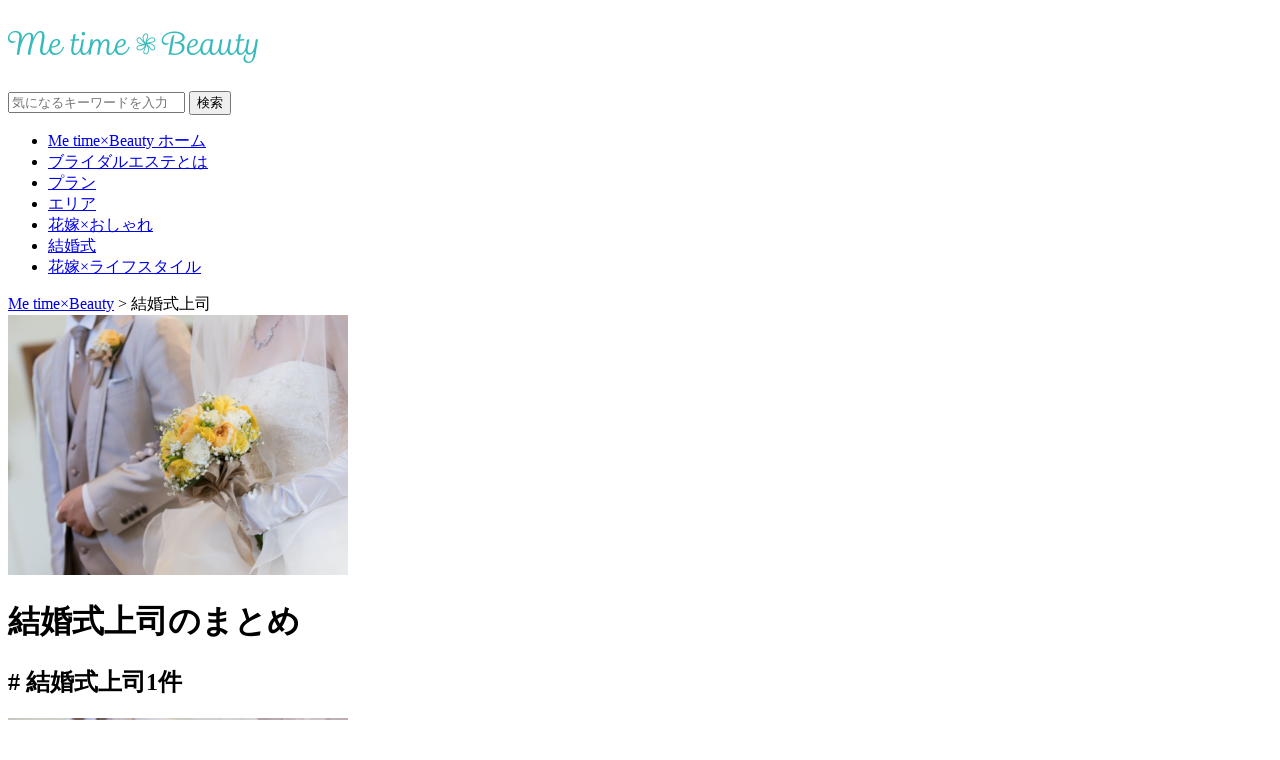

--- FILE ---
content_type: text/html;charset=UTF-8
request_url: https://me-time-beauty.jp/tags/%E7%B5%90%E5%A9%9A%E5%BC%8F%E4%B8%8A%E5%8F%B8
body_size: 6774
content:
<!DOCTYPE html>
<html>
<head>
<meta charset="utf-8">
<meta http-equiv="X-UA-Compatible" content="IE=edge">
<meta http-equiv="Content-Type" content="text/html;charset=UTF-8"/>

	<meta name="Description" content="こちらは「直属の上司から社長まで結婚式に招待する上司はどの範囲まで？マナーなどを解説」のページです。「Me time×Beauty」は、自分の時間を大切にして、理想とする美しさを手に入れるために、ブライダルエステ・美容クリニック・結婚式に関する情報、脱毛・スパ・化粧品などの最新情報を花嫁にお伝えする総合美容情報メディアです。"/>

	<meta name="keywords" content="ブライダルエステ,ブライダル,結婚式,挙式,ネイル,ブライダルサロン,エステ,美容クリニック,脱毛,スパ,化粧品,花嫁"/>

	<title>直属の上司から社長まで結婚式に招待する上司はどの範囲まで？マナーなどを解説｜Me time×Beauty</title>

	<meta property="og:site_name" content="Me time×Beauty"/>
	<meta property="og:type" content="article"/>
	<meta property="og:url" content="https://me-time-beauty.jp/2052"/>
	<meta property="og:title" content="直属の上司から社長まで結婚式に招待する上司はどの範囲まで？マナーなどを解説"/>
	<meta property="og:image" content="https://me-time-beauty.jp/wp-content/uploads/2022/01/97-0.png"/>
	<meta property="og:description" content="呼びたい人を全員招待できるわけではない結婚式。小さいころから仲のいい友人や仲のいい同僚には気軽に招待状を送れますが、会社関係の人を呼ぶときに一番気を遣うのが上司です。直属の上司は呼びたくなくても呼ばざる負えなかったり、い [&hellip;]"/>
	<link rel="shortcut icon" href="https://me-time-beauty.jp/wp-content/themes/mtb-pc/img/favicon.ico"/>
	<link rel="alternate" type="application/rss+xml" title="RSS_FEED" href="https://me-time-beauty.jp/feed"/>
	<link rel="alternate" type="application/atom+xml" title="ATOM_FEED" href="https://me-time-beauty.jp/feed/atom"/>
  <link rel="stylesheet" media="all" href="https://me-time-beauty.jp/wp-content/themes/mtb-pc/default.css?_my_ver=1.0.5"/>
  <link rel="stylesheet" media="all" href="https://me-time-beauty.jp/wp-content/themes/mtb-pc/style.css?_my_ver=1.0.5"/>
	<script src="https://me-time-beauty.jp/wp-content/themes/mtb-pc/js/jquery-2.0.3.js?_my_ver=1.0.5" type="text/javascript"></script>
	<script src="https://me-time-beauty.jp/wp-content/themes/mtb-pc/js/mjl.js?_my_ver=1.0.5" type="text/javascript"></script>
	<script src="https://me-time-beauty.jp/wp-content/themes/mtb-pc/js/jquery.sticky-kit.min.js?_my_ver=1.0.5" type="text/javascript"></script>
	<script src="https://me-time-beauty.jp/wp-content/themes/mtb-pc/js/common.js?_my_ver=1.0.5" type="text/javascript"></script>

<link rel='dns-prefetch' href='//s0.wp.com'/>
<link rel='dns-prefetch' href='//maxcdn.bootstrapcdn.com'/>
<link rel='dns-prefetch' href='//s.w.org'/>
<link rel="alternate" type="application/rss+xml" title="Me time×Beauty &raquo; 結婚式上司 タグのフィード" href="https://me-time-beauty.jp/tags/%e7%b5%90%e5%a9%9a%e5%bc%8f%e4%b8%8a%e5%8f%b8/feed"/>
		<script type="text/javascript">window._wpemojiSettings={"baseUrl":"https:\/\/s.w.org\/images\/core\/emoji\/13.0.0\/72x72\/","ext":".png","svgUrl":"https:\/\/s.w.org\/images\/core\/emoji\/13.0.0\/svg\/","svgExt":".svg","source":{"concatemoji":"https:\/\/me-time-beauty.jp\/wp-includes\/js\/wp-emoji-release.min.js?ver=5.5.11"}};!function(e,a,t){var n,r,o,i=a.createElement("canvas"),p=i.getContext&&i.getContext("2d");function s(e,t){var a=String.fromCharCode;p.clearRect(0,0,i.width,i.height),p.fillText(a.apply(this,e),0,0);e=i.toDataURL();return p.clearRect(0,0,i.width,i.height),p.fillText(a.apply(this,t),0,0),e===i.toDataURL()}function c(e){var t=a.createElement("script");t.src=e,t.defer=t.type="text/javascript",a.getElementsByTagName("head")[0].appendChild(t)}for(o=Array("flag","emoji"),t.supports={everything:!0,everythingExceptFlag:!0},r=0;r<o.length;r++)t.supports[o[r]]=function(e){if(!p||!p.fillText)return!1;switch(p.textBaseline="top",p.font="600 32px Arial",e){case"flag":return s([127987,65039,8205,9895,65039],[127987,65039,8203,9895,65039])?!1:!s([55356,56826,55356,56819],[55356,56826,8203,55356,56819])&&!s([55356,57332,56128,56423,56128,56418,56128,56421,56128,56430,56128,56423,56128,56447],[55356,57332,8203,56128,56423,8203,56128,56418,8203,56128,56421,8203,56128,56430,8203,56128,56423,8203,56128,56447]);case"emoji":return!s([55357,56424,8205,55356,57212],[55357,56424,8203,55356,57212])}return!1}(o[r]),t.supports.everything=t.supports.everything&&t.supports[o[r]],"flag"!==o[r]&&(t.supports.everythingExceptFlag=t.supports.everythingExceptFlag&&t.supports[o[r]]);t.supports.everythingExceptFlag=t.supports.everythingExceptFlag&&!t.supports.flag,t.DOMReady=!1,t.readyCallback=function(){t.DOMReady=!0},t.supports.everything||(n=function(){t.readyCallback()},a.addEventListener?(a.addEventListener("DOMContentLoaded",n,!1),e.addEventListener("load",n,!1)):(e.attachEvent("onload",n),a.attachEvent("onreadystatechange",function(){"complete"===a.readyState&&t.readyCallback()})),(n=t.source||{}).concatemoji?c(n.concatemoji):n.wpemoji&&n.twemoji&&(c(n.twemoji),c(n.wpemoji)))}(window,document,window._wpemojiSettings);</script>
		<style type="text/css">img.wp-smiley,img.emoji{display:inline!important;border:none!important;box-shadow:none!important;height:1em!important;width:1em!important;margin:0 .07em!important;vertical-align:-.1em!important;background:none!important;padding:0!important}</style>
	<link rel='stylesheet' id='wp-block-library-css' href='https://me-time-beauty.jp/wp-includes/css/dist/block-library/style.min.css?ver=5.5.11' type='text/css' media='all'/>
<link rel='stylesheet' id='jetpack-email-subscribe-css' href='https://me-time-beauty.jp/wp-content/plugins/jetpack/modules/shortcodes/css/jetpack-email-subscribe.css?ver=1.0' type='text/css' media='all'/>
<link rel='stylesheet' id='contact-form-7-css' href='https://me-time-beauty.jp/wp-content/plugins/contact-form-7/includes/css/styles.css?ver=5.4.1' type='text/css' media='all'/>
<link rel='stylesheet' id='spacekey-affiliate-shortcode-css' href='https://me-time-beauty.jp/wp-content/plugins/spacekey-affiliate-shortcode/public/css/spacekey-affiliate-shortcode.css?ver=1.2.0' type='text/css' media='all'/>
<link rel='stylesheet' id='toc-screen-css' href='https://me-time-beauty.jp/wp-content/plugins/table-of-contents-plus/screen.min.css?ver=1509' type='text/css' media='all'/>
<link rel='stylesheet' id='wordpress-popular-posts-css-css' href='https://me-time-beauty.jp/wp-content/plugins/wordpress-popular-posts/public/css/wpp.css?ver=4.0.13' type='text/css' media='all'/>
<link rel='stylesheet' id='font-awesome-style-css' href='https://maxcdn.bootstrapcdn.com/font-awesome/4.7.0/css/font-awesome.min.css?ver=5.5.11' type='text/css' media='all'/>
<link rel='stylesheet' id='jetpack_css-css' href='https://me-time-beauty.jp/wp-content/plugins/jetpack/css/jetpack.css?ver=6.9.3' type='text/css' media='all'/>
<link rel="https://api.w.org/" href="https://me-time-beauty.jp/wp-json/"/><link rel="alternate" type="application/json" href="https://me-time-beauty.jp/wp-json/wp/v2/tags/633"/><link rel="EditURI" type="application/rsd+xml" title="RSD" href="https://me-time-beauty.jp/xmlrpc.php?rsd"/>
<link rel="wlwmanifest" type="application/wlwmanifest+xml" href="https://me-time-beauty.jp/wp-includes/wlwmanifest.xml"/> 

<link rel='dns-prefetch' href='//v0.wordpress.com'/>
<style type='text/css'>img#wpstats{display:none}</style><style type="text/css">.recentcomments a{display:inline!important;padding:0!important;margin:0!important}</style><noscript><style id="rocket-lazyload-nojs-css">.rll-youtube-player,[data-lazy-src]{display:none!important}</style></noscript>
<!-- Google Tag Manager -->
<script>(function(w,d,s,l,i){w[l]=w[l]||[];w[l].push({'gtm.start':new Date().getTime(),event:'gtm.js'});var f=d.getElementsByTagName(s)[0],j=d.createElement(s),dl=l!='dataLayer'?'&l='+l:'';j.async=true;j.src='https://www.googletagmanager.com/gtm.js?id='+i+dl;f.parentNode.insertBefore(j,f);})(window,document,'script','dataLayer','GTM-TJ83B4L');</script>
<!-- End Google Tag Manager -->
</head>
<body>
<!-- Google Tag Manager (noscript) -->
<noscript><iframe src="https://www.googletagmanager.com/ns.html?id=GTM-TJ83B4L" height="0" width="0" style="display:none;visibility:hidden"></iframe></noscript>
<!-- End Google Tag Manager (noscript) -->

<!--container-->
<div id="container">

<!--header-->
<header id="header" class="clearfix">
    <div class="inner">

    <div id="logo"><p id="header-logo"><a href="/" data-wpel-link="internal"><img src="https://me-time-beauty.jp/wp-content/themes/mtb-pc/img/logo.png" alt="「Me time×Beau」は、自分の時間を大切にして、理想とする美しさを手に入れるために、ブライダルエステ・美容クリニック・脱毛・スパ・化粧品などの最新情報をお伝えする総合メディアです。"></a></h1></div>

    <div id="search-wire" class="clearfix">
        <form role="search" method="get" id="searchform" action="https://me-time-beauty.jp/">
        <div><label class="screen-reader-text" for="s"></label>
        <input class="textarea" type="text" value="" name="s" id="s" placeholder="気になるキーワードを入力"/>
        <input type="submit" id="searchsubmit" value="検索"/>
        </div>
      </form>
    </div>
    </div>
</header>
<!--/header-->

<div id="top-header">
  <ul>
    <li><a href="/" data-wpel-link="internal">Me time×Beauty ホーム</a></li>
    <li><a href="/about-beautiful-bride" data-wpel-link="internal">ブライダルエステとは</a></li>
    <li><a href="/plan-beautiful-bride" data-wpel-link="internal">プラン</a></li>
    <li><a href="/area-beautiful-bride" data-wpel-link="internal">エリア</a></li>
    <li><a href="/beautiful-brides" data-wpel-link="internal">花嫁×おしゃれ</a></li>
    <li><a href="/wedding" data-wpel-link="internal">結婚式</a></li>
    <li><a href="/lifestyle" data-wpel-link="internal">花嫁×ライフスタイル</a></li>
  </ul>
</div>
<!--/top-header-->
<!--passnav-->
<div class="passnav" itemscope="" itemtype="//schema.org/BreadcrumbList">
	<div class="inner">
 <!-- Breadcrumb NavXT 6.0.4 -->
<span itemprop="itemListElement" itemscope itemtype="//schema.org/ListItem"><a itemprop="item" href="https://me-time-beauty.jp" class="home" data-wpel-link="internal"><span itemprop="name">Me time×Beauty</span></a><meta itemprop="position" content="1"></span> &gt; <span itemprop="itemListElement" itemscope itemtype="//schema.org/ListItem"><span itemprop="name" class="archive taxonomy post_tag current-item">結婚式上司</span><meta itemprop="position" content="2"></span>	</div>
 </div>
 <!--/passnav-->
<!--category-column-->
<div id="category-section" class="clearfix">
  <div class="inner">
  <div id="cat-left"><img width="340" height="260" src="https://me-time-beauty.jp/wp-content/uploads/2022/01/97-0-340x260.png" class="attachment-post_half_size size-post_half_size wp-post-image" alt="" loading="lazy"/></div>
  <div id="cat-right">
    <h1>結婚式上司<span>のまとめ</span></h1>
<p></p>
  </div>
  </div>
</div>
<!--category-/column-->
  
<!--contents-->
<div id="contents" class="inner clearfix">

  <!--main-->
  <div id="main">
      <!--category-header-->
      <div class="category-header">
        <h2>#&nbsp;結婚式上司<span>1件</span></h2>
      </div>
      <!--/category-header-->
      
     <!--section-->
      <div class="section entry">
      
                <dl class="clearfix">
           
                      <dt><a href="https://me-time-beauty.jp/2052" data-wpel-link="internal"><img width="340" height="260" src="https://me-time-beauty.jp/wp-content/uploads/2022/01/97-0-340x260.png" class="attachment-post_half_size size-post_half_size wp-post-image" alt="" loading="lazy"/></a></dt>
                        <dd class="title"><a href="https://me-time-beauty.jp/2052" data-wpel-link="internal">直属の上司から社長まで結婚式に招待する上司はどの範囲まで？マナーなどを解説</a></dd>
             <dd class="lead">呼びたい人を全員招待できるわけではない結婚式。小さいころから仲のいい友人や仲のいい同僚には気軽に招待状を送れますが、会社関係の人を呼ぶときに一番気を遣うのが上司です。直属の上司は呼びたくなくても呼ばざる負えなかっ…</dd>
<dd class="editor_name"><a href="/author/mtb_staff" data-wpel-link="internal">Me time×Beauty＠スタッフ</a></dd>
          </dl>

      </div>
      <!--/section-->

<!--ad468-->
<!--<div class="section ad468">
</div>-->
<!--ad468--> 
     
      
      <!--tablenav-->
     <!--/tablenav-->  
    
  </div>
  <!--/main-->

<!--sub-->

  <div id="sub">

  <!--section-->
  <div class="sub-section">
      <!--広告入る-->
    </div>
  <!--/section-->

  

  <!--section-->
  <div class="sub-section" id="ranking">
      <p class="sub-section-title">アクセスランキング</p>

<!-- WordPress Popular Posts Plugin v4.0.13 [PHP] [last7days] [views] [custom] -->

<ul class="wpp-list">
<dl class="clearfix"><dt class="sub-image"><a href="https://me-time-beauty.jp/721" title="マツエク最新技術を攻略｜LEDマツエク、バインドロックなど徹底解説" target="_self" data-wpel-link="internal"><img src="https://me-time-beauty.jp/wp-content/uploads/wordpress-popular-posts/721-featured-150x150.png" width="150" height="150" alt="マツエク最新技術を攻略｜LEDマツエク、バインドロックなど徹底解説" class="wpp-thumbnail wpp_cached_thumb wpp_featured"/></a></dt><dd class="sub-title"><a href="https://me-time-beauty.jp/721" title="マツエク最新技術を攻略｜LEDマツエク、バインドロックなど徹底解説" class="wpp-post-title" target="_self" data-wpel-link="internal">マツエク最新技術を攻略｜LEDマツエク、バインドロックなど徹底解説</a></dd></dl>
<dl class="clearfix"><dt class="sub-image"><a href="https://me-time-beauty.jp/2287" title="【2023年】結婚式の悩みランキング！10の悩みと解決策を紹介" target="_self" data-wpel-link="internal"><img src="https://me-time-beauty.jp/wp-content/uploads/wordpress-popular-posts/2287-featured-150x150.png" width="150" height="150" alt="【2023年】結婚式の悩みランキング！10の悩みと解決策を紹介" class="wpp-thumbnail wpp_cached_thumb wpp_featured"/></a></dt><dd class="sub-title"><a href="https://me-time-beauty.jp/2287" title="【2023年】結婚式の悩みランキング！10の悩みと解決策を紹介" class="wpp-post-title" target="_self" data-wpel-link="internal">【2023年】結婚式の悩みランキング！10の悩みと解決策を紹介</a></dd></dl>
<dl class="clearfix"><dt class="sub-image"><a href="https://me-time-beauty.jp/3794" title="ヘッドスパの効果とは？東京のおすすめ有名店10選を紹介！" target="_self" data-wpel-link="internal"><img src="https://me-time-beauty.jp/wp-content/uploads/wordpress-popular-posts/3794-featured-150x150.png" width="150" height="150" alt="ヘッドスパの効果とは？東京のおすすめ有名店10選を紹介！" class="wpp-thumbnail wpp_cached_thumb wpp_featured"/></a></dt><dd class="sub-title"><a href="https://me-time-beauty.jp/3794" title="ヘッドスパの効果とは？東京のおすすめ有名店10選を紹介！" class="wpp-post-title" target="_self" data-wpel-link="internal">ヘッドスパの効果とは？東京のおすすめ有名店10選を紹介！</a></dd></dl>
<dl class="clearfix"><dt class="sub-image"><a href="https://me-time-beauty.jp/2704" title="【2025版】海の見える関東の絶景結婚式場8選！" target="_self" data-wpel-link="internal"><img src="https://me-time-beauty.jp/wp-content/uploads/wordpress-popular-posts/2704-featured-150x150.png" width="150" height="150" alt="【2025版】海の見える関東の絶景結婚式場8選！" class="wpp-thumbnail wpp_cached_thumb wpp_featured"/></a></dt><dd class="sub-title"><a href="https://me-time-beauty.jp/2704" title="【2025版】海の見える関東の絶景結婚式場8選！" class="wpp-post-title" target="_self" data-wpel-link="internal">【2025版】海の見える関東の絶景結婚式場8選！</a></dd></dl>
<dl class="clearfix"><dt class="sub-image"><a href="https://me-time-beauty.jp/3766" title="酵素浴（酵素風呂）の効果とは？東京のおすすめ有名店10選を紹介！" target="_self" data-wpel-link="internal"><img src="https://me-time-beauty.jp/wp-content/uploads/wordpress-popular-posts/3766-featured-150x150.png" width="150" height="150" alt="酵素浴（酵素風呂）の効果とは？東京のおすすめ有名店10選を紹介！" class="wpp-thumbnail wpp_cached_thumb wpp_featured"/></a></dt><dd class="sub-title"><a href="https://me-time-beauty.jp/3766" title="酵素浴（酵素風呂）の効果とは？東京のおすすめ有名店10選を紹介！" class="wpp-post-title" target="_self" data-wpel-link="internal">酵素浴（酵素風呂）の効果とは？東京のおすすめ有名店10選を紹介！</a></dd></dl>

</ul>

<!-- End WordPress Popular Posts Plugin v4.0.13 --><!-- cached -->
    </div>
    <!--/section-->

    <!--section-->
    <!--<div class="sub-section">
    </div>-->
    <!--/section-->
    
    <!--section-->
    <div class="sub-section">
      <p class="sub-section-title">オススメ記事</p>
     <dl class="clearfix">
        <dt class="sub-image"><a href="https://me-time-beauty.jp/3333" data-wpel-link="internal"><img width="160" height="160" src="https://me-time-beauty.jp/wp-content/uploads/2022/08/kv-160x160.jpg" class="attachment-index_sp_size size-index_sp_size wp-post-image" alt="" loading="lazy" srcset="https://me-time-beauty.jp/wp-content/uploads/2022/08/kv-160x160.jpg 160w, https://me-time-beauty.jp/wp-content/uploads/2022/08/kv-150x150.jpg 150w, https://me-time-beauty.jp/wp-content/uploads/2022/08/kv-90x90.jpg 90w, https://me-time-beauty.jp/wp-content/uploads/2022/08/kv-60x60.jpg 60w" sizes="(max-width: 160px) 100vw, 160px"/></a></dt>
        <dd class="sub-title"><a href="https://me-time-beauty.jp/3333" data-wpel-link="internal">セレブリティハウスの料金や口コミを紹介！ブライダルエステ店舗数No.1</a></dd>
      </dl>
     <dl class="clearfix">
        <dt class="sub-image"><a href="https://me-time-beauty.jp/1572" data-wpel-link="internal"><img width="160" height="160" src="https://me-time-beauty.jp/wp-content/uploads/2021/12/64-0-160x160.png" class="attachment-index_sp_size size-index_sp_size wp-post-image" alt="" loading="lazy" srcset="https://me-time-beauty.jp/wp-content/uploads/2021/12/64-0-160x160.png 160w, https://me-time-beauty.jp/wp-content/uploads/2021/12/64-0-150x150.png 150w, https://me-time-beauty.jp/wp-content/uploads/2021/12/64-0-90x90.png 90w, https://me-time-beauty.jp/wp-content/uploads/2021/12/64-0-60x60.png 60w" sizes="(max-width: 160px) 100vw, 160px"/></a></dt>
        <dd class="sub-title"><a href="https://me-time-beauty.jp/1572" data-wpel-link="internal">時間のない花嫁必見!ブライダルエステ直前プラン6選!</a></dd>
      </dl>
     <dl class="clearfix">
        <dt class="sub-image"><a href="https://me-time-beauty.jp/107" data-wpel-link="internal"><img width="160" height="160" src="https://me-time-beauty.jp/wp-content/uploads/2021/06/c64c5ece666a6407486987541305a212-160x160.png" class="attachment-index_sp_size size-index_sp_size wp-post-image" alt="13_nagoya" loading="lazy" srcset="https://me-time-beauty.jp/wp-content/uploads/2021/06/c64c5ece666a6407486987541305a212-160x160.png 160w, https://me-time-beauty.jp/wp-content/uploads/2021/06/c64c5ece666a6407486987541305a212-150x150.png 150w, https://me-time-beauty.jp/wp-content/uploads/2021/06/c64c5ece666a6407486987541305a212-90x90.png 90w, https://me-time-beauty.jp/wp-content/uploads/2021/06/c64c5ece666a6407486987541305a212-60x60.png 60w" sizes="(max-width: 160px) 100vw, 160px"/></a></dt>
        <dd class="sub-title"><a href="https://me-time-beauty.jp/107" data-wpel-link="internal">【厳選】名古屋のおすすめブライダルエステ9つをご紹介！絶対知っておくべきお店選びのポイント</a></dd>
      </dl>
    </div>
    <!--/section-->

    <!--section-->
    <!--<div class="sub-section">
      <p class="sub-section-title">新着の特集</p>
      <p class="sub-section-link"><a href="/topics" data-wpel-link="internal">&raquo;&nbsp;特集一覧</a></p>
    </div>-->
    <!--/section-->
    <!--section-->
    <!--<div class="sub-section" id="sub-sns">
      <h4>OFFICIAL SNS</h4>
        <ul>
          <li><a href="https://www.facebook.com/tabegotoweb/" target="_blank" data-wpel-link="external" rel="external noopener"><img src="https://me-time-beauty.jp/wp-content/themes/mtb-pc/img/ico_fb.png" width="65" height="65"></a></li>
          <li><a href="https://www.instagram.com/tabe.goto/?hl=ja" target="_blank" data-wpel-link="external" rel="external noopener"><img src="https://me-time-beauty.jp/wp-content/themes/mtb-pc/img/ico_in.png" width="65" height="65"></a></li>
        </ul>
    </div>-->
    <!--/section-->

    <!--section-->
    <!--<div class="sub-section" id="prowriter">
    <p class="sub-section-title">公式プロライター</p>
      <ul class="clearfix">
        <li><a href="https://me-time-beauty.jp/?author=4" data-wpel-link="internal"><img alt='' src='https://me-time-beauty.jp/wp-content/uploads/2024/08/image0-scaled-96x96.jpg' srcset='https://me-time-beauty.jp/wp-content/uploads/2024/08/image0-scaled-192x192.jpg 2x' class='avatar avatar-96 photo' height='96' width='96' loading='lazy'/></a></li>
      </ul>
    </div>-->
    <!--/section-->

    <!--block_fScroll-->
    <div id="block_fScroll">
      <!--<div class="sub-section">
      </div>-->
        
      <div class="sub-section">
                  </div>
    </div>
    <!--/block_fScroll-->

  </div>
  <!--/sub-->
 
</div>
<!--/contents-->

<!--passnav-->
<div class="passnav" itemscope="" itemtype="//schema.org/BreadcrumbList">
	<div class="inner">
 <!-- Breadcrumb NavXT 6.0.4 -->
<span itemprop="itemListElement" itemscope itemtype="//schema.org/ListItem"><a itemprop="item" href="https://me-time-beauty.jp" class="home" data-wpel-link="internal"><span itemprop="name">Me time×Beauty</span></a><meta itemprop="position" content="1"></span> &gt; <span itemprop="itemListElement" itemscope itemtype="//schema.org/ListItem"><span itemprop="name" class="archive taxonomy post_tag current-item">結婚式上司</span><meta itemprop="position" content="2"></span>	</div>
 </div>
 <!--/passnav-->

<!--footer-->
<footer>
  <div class="inner clearfix">
    <!--footer-info-->
    <div class="footer-info clearfix">
    <div id="wapper-block" class="clearfix mb0">
      <div class="block">
        <p class="block-title">「Me time×Beauty」について</p>
         <ul>
           <!--<li><a href="/about" data-wpel-link="internal">&raquo;&nbsp;Me time×Beautyとは</a></li>-->
           <li><a href="/lists" data-wpel-link="internal">&raquo;&nbsp;新着記事一覧</a></li>
           <!--<li><a href="/author" data-wpel-link="internal">&raquo;&nbsp;ライター一覧</a></li>-->
           <!--<li><a href="/topics" data-wpel-link="internal">&raquo;&nbsp;特集一覧</a></li>-->
         </ul>
         <ul>
           <!--<li><a href="#" target="_blank" data-wpel-link="internal">&raquo;&nbsp;運営会社</a></li>-->
           <li><a href="/contact" data-wpel-link="internal">&raquo;&nbsp;お問い合わせ</a></li>
           <li><a href="/agreement" data-wpel-link="internal">&raquo;&nbsp;利用規約</a></li>
           <li><a href="/privacy_policy" data-wpel-link="internal">&raquo;&nbsp;プライバシーポリシー</a></li>
         </ul>
    </div>
    <div class="block">
       <p class="block-title">カテゴリ一覧</p>
         <ul>
           <li><a href="/about-beautiful-bride" data-wpel-link="internal">&raquo;&nbsp;ブライダルエステとは</a></li>
           <li><a href="/plan-beautiful-bride" data-wpel-link="internal">&raquo;&nbsp;プラン</a></li>
           <li><a href="/area-beautiful-bride" data-wpel-link="internal">&raquo;&nbsp;エリア</a></li>
         </ul>
    </div>
    <div class="block">
       <p class="block-title">&nbsp;</p>
         <ul>
          <li><a href="/beautiful-brides" data-wpel-link="internal">&raquo;&nbsp;花嫁×おしゃれ</a></li>
          <li><a href="/wedding" data-wpel-link="internal">&raquo;&nbsp;結婚式</a></li>
           <li><a href="/lifestyle" data-wpel-link="internal">&raquo;&nbsp;花嫁×ライフスタイル</a></li>
         </ul>
    </div>
    </div>
    </div>
    <!--/footer-info-->

<!--footer-logo-->
    <div id="footer-logo">
      <dl>
        <dt><a href="/" data-wpel-link="internal"><img src="https://me-time-beauty.jp/wp-content/themes/mtb-pc/img/logo.png" width="200" height="auto" alt="Me time×Beauty"></a></dt>
          <dd class="desc">ブライダルエステ・美容クリニック・脱毛・スパ・化粧品など<br>
				 最新情報をお伝えする総合メディアです。</dd>
          <!--<dd>
            <ul>
              <li><a href="https://www.facebook.com/tabegotoweb/" target="_blank" data-wpel-link="external" rel="external noopener"><img src="https://me-time-beauty.jp/wp-content/themes/mtb-pc/img/ico_fb.png" width="45" height="45" alt="公式Facebookアカウント"></a></li>
              <li><a href="https://www.instagram.com/tabe.goto/?hl=ja" target="_blank" data-wpel-link="external" rel="external noopener"><img src="https://me-time-beauty.jp/wp-content/themes/mtb-pc/img/ico_in.png" width="45" height="45" alt="公式Instagram"></a></li>
            </ul>
         </dd>-->
          <dd class="copy">&copy;T2B Inc. All Rights Reserved.</dd>
      </dl>
    </div>
    <!--/footer-logo-->
  </div>
</footer>
<!--/footer-->

</div>
<!--/container-->

<script type='text/javascript'>jQuery(window).load(function(){$("#block_fScroll").stick_in_parent({parent:"#contents",offset_top:10});});</script>


<script type='text/javascript' src='https://me-time-beauty.jp/wp-includes/js/dist/vendor/wp-polyfill.min.js?ver=7.4.4' id='wp-polyfill-js'></script>
<script type='text/javascript' id='wp-polyfill-js-after'>('fetch'in window)||document.write('<script src="https://me-time-beauty.jp/wp-includes/js/dist/vendor/wp-polyfill-fetch.min.js?ver=3.0.0"></scr'+'ipt>');(document.contains)||document.write('<script src="https://me-time-beauty.jp/wp-includes/js/dist/vendor/wp-polyfill-node-contains.min.js?ver=3.42.0"></scr'+'ipt>');(window.DOMRect)||document.write('<script src="https://me-time-beauty.jp/wp-includes/js/dist/vendor/wp-polyfill-dom-rect.min.js?ver=3.42.0"></scr'+'ipt>');(window.URL&&window.URL.prototype&&window.URLSearchParams)||document.write('<script src="https://me-time-beauty.jp/wp-includes/js/dist/vendor/wp-polyfill-url.min.js?ver=3.6.4"></scr'+'ipt>');(window.FormData&&window.FormData.prototype.keys)||document.write('<script src="https://me-time-beauty.jp/wp-includes/js/dist/vendor/wp-polyfill-formdata.min.js?ver=3.0.12"></scr'+'ipt>');(Element.prototype.matches&&Element.prototype.closest)||document.write('<script src="https://me-time-beauty.jp/wp-includes/js/dist/vendor/wp-polyfill-element-closest.min.js?ver=2.0.2"></scr'+'ipt>');</script>
<script type='text/javascript' id='contact-form-7-js-extra'>//<![CDATA[
var wpcf7={"api":{"root":"https:\/\/me-time-beauty.jp\/wp-json\/","namespace":"contact-form-7\/v1"}};
//]]></script>
<script type='text/javascript' src='https://me-time-beauty.jp/wp-content/plugins/contact-form-7/includes/js/index.js?ver=5.4.1' id='contact-form-7-js'></script>
<script type='text/javascript' src='https://s0.wp.com/wp-content/js/devicepx-jetpack.js?ver=202604' id='devicepx-js'></script>
<script type='text/javascript' src='https://me-time-beauty.jp/wp-includes/js/wp-embed.min.js?ver=5.5.11' id='wp-embed-js'></script>
<script type='text/javascript' src='https://stats.wp.com/e-202604.js' async='async' defer='defer'></script>
<script type='text/javascript'>_stq=window._stq||[];_stq.push(['view',{v:'ext',j:'1:6.9.3',blog:'216222342',post:'0',tz:'9',srv:'me-time-beauty.jp'}]);_stq.push(['clickTrackerInit','216222342','0']);</script>

</body>
</html>
